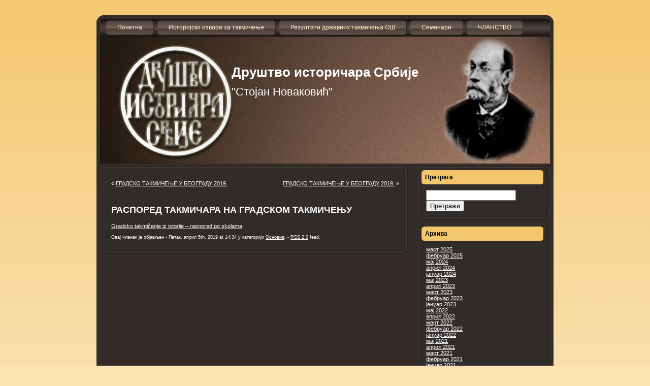

--- FILE ---
content_type: text/html; charset=UTF-8
request_url: http://drustvoistoricara.rs/raspored-takmicara-na-gradskom-takmicenju/
body_size: 31014
content:
<!DOCTYPE html PUBLIC "-//W3C//DTD XHTML 1.0 Transitional//EN" "http://www.w3.org/TR/xhtml1/DTD/xhtml1-transitional.dtd">
<html xmlns="http://www.w3.org/1999/xhtml" lang="sr-RS">

<head profile="http://gmpg.org/xfn/11">
<meta http-equiv="Content-Type" content="text/html; charset=UTF-8" />

<title>Друштво историчара Србије  &raquo; Blog Archive   &raquo; РАСПОРЕД ТАКМИЧАРА НА ГРАДСКОМ ТАКМИЧЕЊУ</title>

<meta name="generator" content="WordPress 6.9" /> <!-- leave this for stats -->

<link rel="stylesheet" href="http://drustvoistoricara.rs/wp-content/themes/drustvo_istoricara/style.css" type="text/css" media="screen" />
<link rel="alternate" type="application/rss+xml" title="Друштво историчара Србије RSS Feed" href="http://drustvoistoricara.rs/feed/" />
<link rel="pingback" href="http://drustvoistoricara.rs/xmlrpc.php" />
<script type="text/javascript" src="http://drustvoistoricara.rs/wp-content/themes/drustvo_istoricara/script.js"></script>
<meta name='robots' content='max-image-preview:large' />
<link rel="alternate" title="oEmbed (JSON)" type="application/json+oembed" href="http://drustvoistoricara.rs/wp-json/oembed/1.0/embed?url=http%3A%2F%2Fdrustvoistoricara.rs%2Fraspored-takmicara-na-gradskom-takmicenju%2F" />
<link rel="alternate" title="oEmbed (XML)" type="text/xml+oembed" href="http://drustvoistoricara.rs/wp-json/oembed/1.0/embed?url=http%3A%2F%2Fdrustvoistoricara.rs%2Fraspored-takmicara-na-gradskom-takmicenju%2F&#038;format=xml" />
<style id='wp-img-auto-sizes-contain-inline-css' type='text/css'>
img:is([sizes=auto i],[sizes^="auto," i]){contain-intrinsic-size:3000px 1500px}
/*# sourceURL=wp-img-auto-sizes-contain-inline-css */
</style>
<style id='wp-emoji-styles-inline-css' type='text/css'>

	img.wp-smiley, img.emoji {
		display: inline !important;
		border: none !important;
		box-shadow: none !important;
		height: 1em !important;
		width: 1em !important;
		margin: 0 0.07em !important;
		vertical-align: -0.1em !important;
		background: none !important;
		padding: 0 !important;
	}
/*# sourceURL=wp-emoji-styles-inline-css */
</style>
<style id='wp-block-library-inline-css' type='text/css'>
:root{--wp-block-synced-color:#7a00df;--wp-block-synced-color--rgb:122,0,223;--wp-bound-block-color:var(--wp-block-synced-color);--wp-editor-canvas-background:#ddd;--wp-admin-theme-color:#007cba;--wp-admin-theme-color--rgb:0,124,186;--wp-admin-theme-color-darker-10:#006ba1;--wp-admin-theme-color-darker-10--rgb:0,107,160.5;--wp-admin-theme-color-darker-20:#005a87;--wp-admin-theme-color-darker-20--rgb:0,90,135;--wp-admin-border-width-focus:2px}@media (min-resolution:192dpi){:root{--wp-admin-border-width-focus:1.5px}}.wp-element-button{cursor:pointer}:root .has-very-light-gray-background-color{background-color:#eee}:root .has-very-dark-gray-background-color{background-color:#313131}:root .has-very-light-gray-color{color:#eee}:root .has-very-dark-gray-color{color:#313131}:root .has-vivid-green-cyan-to-vivid-cyan-blue-gradient-background{background:linear-gradient(135deg,#00d084,#0693e3)}:root .has-purple-crush-gradient-background{background:linear-gradient(135deg,#34e2e4,#4721fb 50%,#ab1dfe)}:root .has-hazy-dawn-gradient-background{background:linear-gradient(135deg,#faaca8,#dad0ec)}:root .has-subdued-olive-gradient-background{background:linear-gradient(135deg,#fafae1,#67a671)}:root .has-atomic-cream-gradient-background{background:linear-gradient(135deg,#fdd79a,#004a59)}:root .has-nightshade-gradient-background{background:linear-gradient(135deg,#330968,#31cdcf)}:root .has-midnight-gradient-background{background:linear-gradient(135deg,#020381,#2874fc)}:root{--wp--preset--font-size--normal:16px;--wp--preset--font-size--huge:42px}.has-regular-font-size{font-size:1em}.has-larger-font-size{font-size:2.625em}.has-normal-font-size{font-size:var(--wp--preset--font-size--normal)}.has-huge-font-size{font-size:var(--wp--preset--font-size--huge)}.has-text-align-center{text-align:center}.has-text-align-left{text-align:left}.has-text-align-right{text-align:right}.has-fit-text{white-space:nowrap!important}#end-resizable-editor-section{display:none}.aligncenter{clear:both}.items-justified-left{justify-content:flex-start}.items-justified-center{justify-content:center}.items-justified-right{justify-content:flex-end}.items-justified-space-between{justify-content:space-between}.screen-reader-text{border:0;clip-path:inset(50%);height:1px;margin:-1px;overflow:hidden;padding:0;position:absolute;width:1px;word-wrap:normal!important}.screen-reader-text:focus{background-color:#ddd;clip-path:none;color:#444;display:block;font-size:1em;height:auto;left:5px;line-height:normal;padding:15px 23px 14px;text-decoration:none;top:5px;width:auto;z-index:100000}html :where(.has-border-color){border-style:solid}html :where([style*=border-top-color]){border-top-style:solid}html :where([style*=border-right-color]){border-right-style:solid}html :where([style*=border-bottom-color]){border-bottom-style:solid}html :where([style*=border-left-color]){border-left-style:solid}html :where([style*=border-width]){border-style:solid}html :where([style*=border-top-width]){border-top-style:solid}html :where([style*=border-right-width]){border-right-style:solid}html :where([style*=border-bottom-width]){border-bottom-style:solid}html :where([style*=border-left-width]){border-left-style:solid}html :where(img[class*=wp-image-]){height:auto;max-width:100%}:where(figure){margin:0 0 1em}html :where(.is-position-sticky){--wp-admin--admin-bar--position-offset:var(--wp-admin--admin-bar--height,0px)}@media screen and (max-width:600px){html :where(.is-position-sticky){--wp-admin--admin-bar--position-offset:0px}}

/*# sourceURL=wp-block-library-inline-css */
</style><style id='global-styles-inline-css' type='text/css'>
:root{--wp--preset--aspect-ratio--square: 1;--wp--preset--aspect-ratio--4-3: 4/3;--wp--preset--aspect-ratio--3-4: 3/4;--wp--preset--aspect-ratio--3-2: 3/2;--wp--preset--aspect-ratio--2-3: 2/3;--wp--preset--aspect-ratio--16-9: 16/9;--wp--preset--aspect-ratio--9-16: 9/16;--wp--preset--color--black: #000000;--wp--preset--color--cyan-bluish-gray: #abb8c3;--wp--preset--color--white: #ffffff;--wp--preset--color--pale-pink: #f78da7;--wp--preset--color--vivid-red: #cf2e2e;--wp--preset--color--luminous-vivid-orange: #ff6900;--wp--preset--color--luminous-vivid-amber: #fcb900;--wp--preset--color--light-green-cyan: #7bdcb5;--wp--preset--color--vivid-green-cyan: #00d084;--wp--preset--color--pale-cyan-blue: #8ed1fc;--wp--preset--color--vivid-cyan-blue: #0693e3;--wp--preset--color--vivid-purple: #9b51e0;--wp--preset--gradient--vivid-cyan-blue-to-vivid-purple: linear-gradient(135deg,rgb(6,147,227) 0%,rgb(155,81,224) 100%);--wp--preset--gradient--light-green-cyan-to-vivid-green-cyan: linear-gradient(135deg,rgb(122,220,180) 0%,rgb(0,208,130) 100%);--wp--preset--gradient--luminous-vivid-amber-to-luminous-vivid-orange: linear-gradient(135deg,rgb(252,185,0) 0%,rgb(255,105,0) 100%);--wp--preset--gradient--luminous-vivid-orange-to-vivid-red: linear-gradient(135deg,rgb(255,105,0) 0%,rgb(207,46,46) 100%);--wp--preset--gradient--very-light-gray-to-cyan-bluish-gray: linear-gradient(135deg,rgb(238,238,238) 0%,rgb(169,184,195) 100%);--wp--preset--gradient--cool-to-warm-spectrum: linear-gradient(135deg,rgb(74,234,220) 0%,rgb(151,120,209) 20%,rgb(207,42,186) 40%,rgb(238,44,130) 60%,rgb(251,105,98) 80%,rgb(254,248,76) 100%);--wp--preset--gradient--blush-light-purple: linear-gradient(135deg,rgb(255,206,236) 0%,rgb(152,150,240) 100%);--wp--preset--gradient--blush-bordeaux: linear-gradient(135deg,rgb(254,205,165) 0%,rgb(254,45,45) 50%,rgb(107,0,62) 100%);--wp--preset--gradient--luminous-dusk: linear-gradient(135deg,rgb(255,203,112) 0%,rgb(199,81,192) 50%,rgb(65,88,208) 100%);--wp--preset--gradient--pale-ocean: linear-gradient(135deg,rgb(255,245,203) 0%,rgb(182,227,212) 50%,rgb(51,167,181) 100%);--wp--preset--gradient--electric-grass: linear-gradient(135deg,rgb(202,248,128) 0%,rgb(113,206,126) 100%);--wp--preset--gradient--midnight: linear-gradient(135deg,rgb(2,3,129) 0%,rgb(40,116,252) 100%);--wp--preset--font-size--small: 13px;--wp--preset--font-size--medium: 20px;--wp--preset--font-size--large: 36px;--wp--preset--font-size--x-large: 42px;--wp--preset--spacing--20: 0.44rem;--wp--preset--spacing--30: 0.67rem;--wp--preset--spacing--40: 1rem;--wp--preset--spacing--50: 1.5rem;--wp--preset--spacing--60: 2.25rem;--wp--preset--spacing--70: 3.38rem;--wp--preset--spacing--80: 5.06rem;--wp--preset--shadow--natural: 6px 6px 9px rgba(0, 0, 0, 0.2);--wp--preset--shadow--deep: 12px 12px 50px rgba(0, 0, 0, 0.4);--wp--preset--shadow--sharp: 6px 6px 0px rgba(0, 0, 0, 0.2);--wp--preset--shadow--outlined: 6px 6px 0px -3px rgb(255, 255, 255), 6px 6px rgb(0, 0, 0);--wp--preset--shadow--crisp: 6px 6px 0px rgb(0, 0, 0);}:where(.is-layout-flex){gap: 0.5em;}:where(.is-layout-grid){gap: 0.5em;}body .is-layout-flex{display: flex;}.is-layout-flex{flex-wrap: wrap;align-items: center;}.is-layout-flex > :is(*, div){margin: 0;}body .is-layout-grid{display: grid;}.is-layout-grid > :is(*, div){margin: 0;}:where(.wp-block-columns.is-layout-flex){gap: 2em;}:where(.wp-block-columns.is-layout-grid){gap: 2em;}:where(.wp-block-post-template.is-layout-flex){gap: 1.25em;}:where(.wp-block-post-template.is-layout-grid){gap: 1.25em;}.has-black-color{color: var(--wp--preset--color--black) !important;}.has-cyan-bluish-gray-color{color: var(--wp--preset--color--cyan-bluish-gray) !important;}.has-white-color{color: var(--wp--preset--color--white) !important;}.has-pale-pink-color{color: var(--wp--preset--color--pale-pink) !important;}.has-vivid-red-color{color: var(--wp--preset--color--vivid-red) !important;}.has-luminous-vivid-orange-color{color: var(--wp--preset--color--luminous-vivid-orange) !important;}.has-luminous-vivid-amber-color{color: var(--wp--preset--color--luminous-vivid-amber) !important;}.has-light-green-cyan-color{color: var(--wp--preset--color--light-green-cyan) !important;}.has-vivid-green-cyan-color{color: var(--wp--preset--color--vivid-green-cyan) !important;}.has-pale-cyan-blue-color{color: var(--wp--preset--color--pale-cyan-blue) !important;}.has-vivid-cyan-blue-color{color: var(--wp--preset--color--vivid-cyan-blue) !important;}.has-vivid-purple-color{color: var(--wp--preset--color--vivid-purple) !important;}.has-black-background-color{background-color: var(--wp--preset--color--black) !important;}.has-cyan-bluish-gray-background-color{background-color: var(--wp--preset--color--cyan-bluish-gray) !important;}.has-white-background-color{background-color: var(--wp--preset--color--white) !important;}.has-pale-pink-background-color{background-color: var(--wp--preset--color--pale-pink) !important;}.has-vivid-red-background-color{background-color: var(--wp--preset--color--vivid-red) !important;}.has-luminous-vivid-orange-background-color{background-color: var(--wp--preset--color--luminous-vivid-orange) !important;}.has-luminous-vivid-amber-background-color{background-color: var(--wp--preset--color--luminous-vivid-amber) !important;}.has-light-green-cyan-background-color{background-color: var(--wp--preset--color--light-green-cyan) !important;}.has-vivid-green-cyan-background-color{background-color: var(--wp--preset--color--vivid-green-cyan) !important;}.has-pale-cyan-blue-background-color{background-color: var(--wp--preset--color--pale-cyan-blue) !important;}.has-vivid-cyan-blue-background-color{background-color: var(--wp--preset--color--vivid-cyan-blue) !important;}.has-vivid-purple-background-color{background-color: var(--wp--preset--color--vivid-purple) !important;}.has-black-border-color{border-color: var(--wp--preset--color--black) !important;}.has-cyan-bluish-gray-border-color{border-color: var(--wp--preset--color--cyan-bluish-gray) !important;}.has-white-border-color{border-color: var(--wp--preset--color--white) !important;}.has-pale-pink-border-color{border-color: var(--wp--preset--color--pale-pink) !important;}.has-vivid-red-border-color{border-color: var(--wp--preset--color--vivid-red) !important;}.has-luminous-vivid-orange-border-color{border-color: var(--wp--preset--color--luminous-vivid-orange) !important;}.has-luminous-vivid-amber-border-color{border-color: var(--wp--preset--color--luminous-vivid-amber) !important;}.has-light-green-cyan-border-color{border-color: var(--wp--preset--color--light-green-cyan) !important;}.has-vivid-green-cyan-border-color{border-color: var(--wp--preset--color--vivid-green-cyan) !important;}.has-pale-cyan-blue-border-color{border-color: var(--wp--preset--color--pale-cyan-blue) !important;}.has-vivid-cyan-blue-border-color{border-color: var(--wp--preset--color--vivid-cyan-blue) !important;}.has-vivid-purple-border-color{border-color: var(--wp--preset--color--vivid-purple) !important;}.has-vivid-cyan-blue-to-vivid-purple-gradient-background{background: var(--wp--preset--gradient--vivid-cyan-blue-to-vivid-purple) !important;}.has-light-green-cyan-to-vivid-green-cyan-gradient-background{background: var(--wp--preset--gradient--light-green-cyan-to-vivid-green-cyan) !important;}.has-luminous-vivid-amber-to-luminous-vivid-orange-gradient-background{background: var(--wp--preset--gradient--luminous-vivid-amber-to-luminous-vivid-orange) !important;}.has-luminous-vivid-orange-to-vivid-red-gradient-background{background: var(--wp--preset--gradient--luminous-vivid-orange-to-vivid-red) !important;}.has-very-light-gray-to-cyan-bluish-gray-gradient-background{background: var(--wp--preset--gradient--very-light-gray-to-cyan-bluish-gray) !important;}.has-cool-to-warm-spectrum-gradient-background{background: var(--wp--preset--gradient--cool-to-warm-spectrum) !important;}.has-blush-light-purple-gradient-background{background: var(--wp--preset--gradient--blush-light-purple) !important;}.has-blush-bordeaux-gradient-background{background: var(--wp--preset--gradient--blush-bordeaux) !important;}.has-luminous-dusk-gradient-background{background: var(--wp--preset--gradient--luminous-dusk) !important;}.has-pale-ocean-gradient-background{background: var(--wp--preset--gradient--pale-ocean) !important;}.has-electric-grass-gradient-background{background: var(--wp--preset--gradient--electric-grass) !important;}.has-midnight-gradient-background{background: var(--wp--preset--gradient--midnight) !important;}.has-small-font-size{font-size: var(--wp--preset--font-size--small) !important;}.has-medium-font-size{font-size: var(--wp--preset--font-size--medium) !important;}.has-large-font-size{font-size: var(--wp--preset--font-size--large) !important;}.has-x-large-font-size{font-size: var(--wp--preset--font-size--x-large) !important;}
/*# sourceURL=global-styles-inline-css */
</style>

<style id='classic-theme-styles-inline-css' type='text/css'>
/*! This file is auto-generated */
.wp-block-button__link{color:#fff;background-color:#32373c;border-radius:9999px;box-shadow:none;text-decoration:none;padding:calc(.667em + 2px) calc(1.333em + 2px);font-size:1.125em}.wp-block-file__button{background:#32373c;color:#fff;text-decoration:none}
/*# sourceURL=/wp-includes/css/classic-themes.min.css */
</style>
<link rel='stylesheet' id='awsm-ead-public-css' href='http://drustvoistoricara.rs/wp-content/plugins/embed-any-document/css/embed-public.min.css?ver=2.7.12' type='text/css' media='all' />
<script type="text/javascript" src="http://drustvoistoricara.rs/wp-includes/js/jquery/jquery.min.js?ver=3.7.1" id="jquery-core-js"></script>
<script type="text/javascript" src="http://drustvoistoricara.rs/wp-includes/js/jquery/jquery-migrate.min.js?ver=3.4.1" id="jquery-migrate-js"></script>
<link rel="https://api.w.org/" href="http://drustvoistoricara.rs/wp-json/" /><link rel="alternate" title="JSON" type="application/json" href="http://drustvoistoricara.rs/wp-json/wp/v2/posts/630" /><link rel="EditURI" type="application/rsd+xml" title="RSD" href="http://drustvoistoricara.rs/xmlrpc.php?rsd" />

<link rel="canonical" href="http://drustvoistoricara.rs/raspored-takmicara-na-gradskom-takmicenju/" />
<link rel='shortlink' href='http://drustvoistoricara.rs/?p=630' />
		<style type="text/css" id="wp-custom-css">
			.logo,
.logo td,
.logo tr{
	border:none!important
}		</style>
		</head>
<body>
<div class="PageBackgroundGradient"></div>
<div class="Main">

<div class="Sheet">
  <div class="Sheet-body">
<div class="nav">
<ul class="menu">
<li><a href="http://drustvoistoricara.rs"><span><span>Почетна</span></span></a></li><li class="page_item page-item-31"><a href="http://drustvoistoricara.rs/takmicenje/"><span><span>Историјски извори за такмичење</span></span></a></li>
<li class="page_item page-item-46"><a href="http://drustvoistoricara.rs/rezultati-drzavnih-takmicenja/"><span><span>Резултати државних такмичења ОШ</span></span></a></li>
<li class="page_item page-item-351"><a href="http://drustvoistoricara.rs/seminari/"><span><span>Семинари</span></span></a></li>
<li class="page_item page-item-346"><a href="http://drustvoistoricara.rs/clanstvo/"><span><span>ЧЛАНСТВО</span></span></a></li>
</ul>
<div class="l"></div><div class="r"><div></div></div></div><div class="Header">
  <div>
<table class="logo">
<tr><td class="logo-name"><a href="http://drustvoistoricara.rs/">Друштво историчара Србије</a></td></tr>
<tr><td class="logo-text">&quot;Стојан Новаковић&quot;</td></tr>
</table>

  </div>
</div>
<div class="contentLayout">
<div class="sidebar1">

					

<div class="Block">
  <div class="Block-body">
<div class="BlockHeader">
Претрага
  <div class="l"></div>
  <div class="r"><div></div></div>
</div>

<div class="BlockContent">
  <div class="BlockContent-body">
<form role="search" method="get" id="searchform" class="searchform" action="http://drustvoistoricara.rs/">
				<div>
					<label class="screen-reader-text" for="s">Претрага за:</label>
					<input type="text" value="" name="s" id="s" />
					<input type="submit" id="searchsubmit" value="Претражи" />
				</div>
			</form>
  </div>
</div>

  </div>
  <div class="Block-tl"></div>
  <div class="Block-tr"><div></div></div>
  <div class="Block-bl"><div></div></div>
  <div class="Block-br"><div></div></div>
  <div class="Block-tc"><div></div></div>
  <div class="Block-bc"><div></div></div>
  <div class="Block-cl"><div></div></div>
  <div class="Block-cr"><div></div></div>
  <div class="Block-cc"></div>
</div>

<div class="Block">
  <div class="Block-body">
<div class="BlockHeader">
Архива
  <div class="l"></div>
  <div class="r"><div></div></div>
</div>

<div class="BlockContent">
  <div class="BlockContent-body">

			<ul>
					<li><a href='http://drustvoistoricara.rs/2025/03/'>март 2025</a></li>
	<li><a href='http://drustvoistoricara.rs/2025/02/'>фебруар 2025</a></li>
	<li><a href='http://drustvoistoricara.rs/2024/05/'>мај 2024</a></li>
	<li><a href='http://drustvoistoricara.rs/2024/04/'>април 2024</a></li>
	<li><a href='http://drustvoistoricara.rs/2024/01/'>јануар 2024</a></li>
	<li><a href='http://drustvoistoricara.rs/2023/05/'>мај 2023</a></li>
	<li><a href='http://drustvoistoricara.rs/2023/04/'>април 2023</a></li>
	<li><a href='http://drustvoistoricara.rs/2023/03/'>март 2023</a></li>
	<li><a href='http://drustvoistoricara.rs/2023/02/'>фебруар 2023</a></li>
	<li><a href='http://drustvoistoricara.rs/2023/01/'>јануар 2023</a></li>
	<li><a href='http://drustvoistoricara.rs/2022/05/'>мај 2022</a></li>
	<li><a href='http://drustvoistoricara.rs/2022/04/'>април 2022</a></li>
	<li><a href='http://drustvoistoricara.rs/2022/03/'>март 2022</a></li>
	<li><a href='http://drustvoistoricara.rs/2022/02/'>фебруар 2022</a></li>
	<li><a href='http://drustvoistoricara.rs/2022/01/'>јануар 2022</a></li>
	<li><a href='http://drustvoistoricara.rs/2021/05/'>мај 2021</a></li>
	<li><a href='http://drustvoistoricara.rs/2021/04/'>април 2021</a></li>
	<li><a href='http://drustvoistoricara.rs/2021/03/'>март 2021</a></li>
	<li><a href='http://drustvoistoricara.rs/2021/02/'>фебруар 2021</a></li>
	<li><a href='http://drustvoistoricara.rs/2021/01/'>јануар 2021</a></li>
	<li><a href='http://drustvoistoricara.rs/2020/03/'>март 2020</a></li>
	<li><a href='http://drustvoistoricara.rs/2020/02/'>фебруар 2020</a></li>
	<li><a href='http://drustvoistoricara.rs/2020/01/'>јануар 2020</a></li>
	<li><a href='http://drustvoistoricara.rs/2019/05/'>мај 2019</a></li>
	<li><a href='http://drustvoistoricara.rs/2019/04/'>април 2019</a></li>
	<li><a href='http://drustvoistoricara.rs/2019/03/'>март 2019</a></li>
	<li><a href='http://drustvoistoricara.rs/2019/01/'>јануар 2019</a></li>
	<li><a href='http://drustvoistoricara.rs/2018/05/'>мај 2018</a></li>
	<li><a href='http://drustvoistoricara.rs/2018/04/'>април 2018</a></li>
	<li><a href='http://drustvoistoricara.rs/2018/03/'>март 2018</a></li>
	<li><a href='http://drustvoistoricara.rs/2018/02/'>фебруар 2018</a></li>
	<li><a href='http://drustvoistoricara.rs/2018/01/'>јануар 2018</a></li>
	<li><a href='http://drustvoistoricara.rs/2017/05/'>мај 2017</a></li>
	<li><a href='http://drustvoistoricara.rs/2017/04/'>април 2017</a></li>
	<li><a href='http://drustvoistoricara.rs/2017/01/'>јануар 2017</a></li>
	<li><a href='http://drustvoistoricara.rs/2016/12/'>децембар 2016</a></li>
	<li><a href='http://drustvoistoricara.rs/2016/10/'>октобар 2016</a></li>
	<li><a href='http://drustvoistoricara.rs/2016/06/'>јун 2016</a></li>
	<li><a href='http://drustvoistoricara.rs/2016/05/'>мај 2016</a></li>
	<li><a href='http://drustvoistoricara.rs/2016/04/'>април 2016</a></li>
	<li><a href='http://drustvoistoricara.rs/2016/03/'>март 2016</a></li>
	<li><a href='http://drustvoistoricara.rs/2016/02/'>фебруар 2016</a></li>
	<li><a href='http://drustvoistoricara.rs/2016/01/'>јануар 2016</a></li>
	<li><a href='http://drustvoistoricara.rs/2015/12/'>децембар 2015</a></li>
	<li><a href='http://drustvoistoricara.rs/2015/11/'>новембар 2015</a></li>
	<li><a href='http://drustvoistoricara.rs/2015/05/'>мај 2015</a></li>
	<li><a href='http://drustvoistoricara.rs/2015/04/'>април 2015</a></li>
	<li><a href='http://drustvoistoricara.rs/2015/03/'>март 2015</a></li>
	<li><a href='http://drustvoistoricara.rs/2015/02/'>фебруар 2015</a></li>
	<li><a href='http://drustvoistoricara.rs/2014/06/'>јун 2014</a></li>
	<li><a href='http://drustvoistoricara.rs/2014/05/'>мај 2014</a></li>
	<li><a href='http://drustvoistoricara.rs/2014/04/'>април 2014</a></li>
	<li><a href='http://drustvoistoricara.rs/2014/03/'>март 2014</a></li>
	<li><a href='http://drustvoistoricara.rs/2014/02/'>фебруар 2014</a></li>
			</ul>

			
  </div>
</div>

  </div>
  <div class="Block-tl"></div>
  <div class="Block-tr"><div></div></div>
  <div class="Block-bl"><div></div></div>
  <div class="Block-br"><div></div></div>
  <div class="Block-tc"><div></div></div>
  <div class="Block-bc"><div></div></div>
  <div class="Block-cl"><div></div></div>
  <div class="Block-cr"><div></div></div>
  <div class="Block-cc"></div>
</div>

<div class="Block">
  <div class="Block-body">
<div class="BlockHeader">
Категорије
  <div class="l"></div>
  <div class="r"><div></div></div>
</div>

<div class="BlockContent">
  <div class="BlockContent-body">

			<ul>
					<li class="cat-item cat-item-1"><a href="http://drustvoistoricara.rs/category/osnovna/">Основна</a>
</li>
			</ul>

			
  </div>
</div>

  </div>
  <div class="Block-tl"></div>
  <div class="Block-tr"><div></div></div>
  <div class="Block-bl"><div></div></div>
  <div class="Block-br"><div></div></div>
  <div class="Block-tc"><div></div></div>
  <div class="Block-bc"><div></div></div>
  <div class="Block-cl"><div></div></div>
  <div class="Block-cr"><div></div></div>
  <div class="Block-cc"></div>
</div>
					
</div>
<div class="content">


<div class="Block">
  <div class="Block-body">


<div class="BlockContent">
  <div class="BlockContent-body">


		<div class="navigation">
			<div class="alignleft">&laquo; <a href="http://drustvoistoricara.rs/domacin-gradskog-takmicenja/" rel="prev">ГРАДСКО ТАКМИЧЕЊЕ У БЕОГРАДУ  2019.</a></div>
			<div class="alignright"><a href="http://drustvoistoricara.rs/gradsko-takmicenje-u-beogradu-2019/" rel="next">ГРАДСКО ТАКМИЧЕЊЕ У БЕОГРАДУ  2019.</a> &raquo;</div>
		</div>

		<div class="post" id="post-630">
			<h2>РАСПОРЕД ТАКМИЧАРА НА ГРАДСКОМ ТАКМИЧЕЊУ</h2>

			<div class="entry">
				<p><a href="http://www.drustvoistoricara.rs/wp-content/uploads/2019/04/Gradsko-takmičenje-iz-istorije-raspored-po-skolama.xlsx">Gradsko takmičenje iz istorije &#8211; raspored po skolama</a></p>

								
				<p class="postmetadata alt">
					<small>
						Овај чланак је објављен
												- Петак, април 5th, 2019 at 14:34						у категорији <a href="http://drustvoistoricara.rs/category/osnovna/" rel="category tag">Основна</a>.
						- <a href="http://drustvoistoricara.rs/raspored-takmicara-na-gradskom-takmicenju/feed/">RSS 2.0</a> feed.

						

						
					</small>
				</p>

			</div>
		</div>

	
	
 

</div>
</div>

  </div>
  <div class="Block-tl"></div>
  <div class="Block-tr"><div></div></div>
  <div class="Block-bl"><div></div></div>
  <div class="Block-br"><div></div></div>
  <div class="Block-tc"><div></div></div>
  <div class="Block-bc"><div></div></div>
  <div class="Block-cl"><div></div></div>
  <div class="Block-cr"><div></div></div>
  <div class="Block-cc"></div>
</div>


</div>

</div>
  </div>
  <div class="Sheet-tl"></div>
  <div class="Sheet-tr"><div></div></div>
  <div class="Sheet-bl"><div></div></div>
  <div class="Sheet-br"><div></div></div>
  <div class="Sheet-tc"><div></div></div>
  <div class="Sheet-bc"><div></div></div>
  <div class="Sheet-cl"><div></div></div>
  <div class="Sheet-cr"><div></div></div>
  <div class="Sheet-cc"></div>
</div>

<div id="footer">
<!-- If you'd like to support WordPress, having the "powered by" link somewhere on your blog is the best way; it's our only promotion or advertising. -->
<p>Designed by <a href="http://www.perisic.info/">kokan</a> | 
<!-- 40 queries. 0,220 seconds. --></p>
</div>
</div>
<script type="speculationrules">
{"prefetch":[{"source":"document","where":{"and":[{"href_matches":"/*"},{"not":{"href_matches":["/wp-*.php","/wp-admin/*","/wp-content/uploads/*","/wp-content/*","/wp-content/plugins/*","/wp-content/themes/drustvo_istoricara/*","/*\\?(.+)"]}},{"not":{"selector_matches":"a[rel~=\"nofollow\"]"}},{"not":{"selector_matches":".no-prefetch, .no-prefetch a"}}]},"eagerness":"conservative"}]}
</script>
<script type="text/javascript" src="http://drustvoistoricara.rs/wp-content/plugins/embed-any-document/js/pdfobject.min.js?ver=2.7.12" id="awsm-ead-pdf-object-js"></script>
<script type="text/javascript" id="awsm-ead-public-js-extra">
/* <![CDATA[ */
var eadPublic = [];
//# sourceURL=awsm-ead-public-js-extra
/* ]]> */
</script>
<script type="text/javascript" src="http://drustvoistoricara.rs/wp-content/plugins/embed-any-document/js/embed-public.min.js?ver=2.7.12" id="awsm-ead-public-js"></script>
<script id="wp-emoji-settings" type="application/json">
{"baseUrl":"https://s.w.org/images/core/emoji/17.0.2/72x72/","ext":".png","svgUrl":"https://s.w.org/images/core/emoji/17.0.2/svg/","svgExt":".svg","source":{"concatemoji":"http://drustvoistoricara.rs/wp-includes/js/wp-emoji-release.min.js?ver=0ae8a8eb6026055dc8ed400d06a57f47"}}
</script>
<script type="module">
/* <![CDATA[ */
/*! This file is auto-generated */
const a=JSON.parse(document.getElementById("wp-emoji-settings").textContent),o=(window._wpemojiSettings=a,"wpEmojiSettingsSupports"),s=["flag","emoji"];function i(e){try{var t={supportTests:e,timestamp:(new Date).valueOf()};sessionStorage.setItem(o,JSON.stringify(t))}catch(e){}}function c(e,t,n){e.clearRect(0,0,e.canvas.width,e.canvas.height),e.fillText(t,0,0);t=new Uint32Array(e.getImageData(0,0,e.canvas.width,e.canvas.height).data);e.clearRect(0,0,e.canvas.width,e.canvas.height),e.fillText(n,0,0);const a=new Uint32Array(e.getImageData(0,0,e.canvas.width,e.canvas.height).data);return t.every((e,t)=>e===a[t])}function p(e,t){e.clearRect(0,0,e.canvas.width,e.canvas.height),e.fillText(t,0,0);var n=e.getImageData(16,16,1,1);for(let e=0;e<n.data.length;e++)if(0!==n.data[e])return!1;return!0}function u(e,t,n,a){switch(t){case"flag":return n(e,"\ud83c\udff3\ufe0f\u200d\u26a7\ufe0f","\ud83c\udff3\ufe0f\u200b\u26a7\ufe0f")?!1:!n(e,"\ud83c\udde8\ud83c\uddf6","\ud83c\udde8\u200b\ud83c\uddf6")&&!n(e,"\ud83c\udff4\udb40\udc67\udb40\udc62\udb40\udc65\udb40\udc6e\udb40\udc67\udb40\udc7f","\ud83c\udff4\u200b\udb40\udc67\u200b\udb40\udc62\u200b\udb40\udc65\u200b\udb40\udc6e\u200b\udb40\udc67\u200b\udb40\udc7f");case"emoji":return!a(e,"\ud83e\u1fac8")}return!1}function f(e,t,n,a){let r;const o=(r="undefined"!=typeof WorkerGlobalScope&&self instanceof WorkerGlobalScope?new OffscreenCanvas(300,150):document.createElement("canvas")).getContext("2d",{willReadFrequently:!0}),s=(o.textBaseline="top",o.font="600 32px Arial",{});return e.forEach(e=>{s[e]=t(o,e,n,a)}),s}function r(e){var t=document.createElement("script");t.src=e,t.defer=!0,document.head.appendChild(t)}a.supports={everything:!0,everythingExceptFlag:!0},new Promise(t=>{let n=function(){try{var e=JSON.parse(sessionStorage.getItem(o));if("object"==typeof e&&"number"==typeof e.timestamp&&(new Date).valueOf()<e.timestamp+604800&&"object"==typeof e.supportTests)return e.supportTests}catch(e){}return null}();if(!n){if("undefined"!=typeof Worker&&"undefined"!=typeof OffscreenCanvas&&"undefined"!=typeof URL&&URL.createObjectURL&&"undefined"!=typeof Blob)try{var e="postMessage("+f.toString()+"("+[JSON.stringify(s),u.toString(),c.toString(),p.toString()].join(",")+"));",a=new Blob([e],{type:"text/javascript"});const r=new Worker(URL.createObjectURL(a),{name:"wpTestEmojiSupports"});return void(r.onmessage=e=>{i(n=e.data),r.terminate(),t(n)})}catch(e){}i(n=f(s,u,c,p))}t(n)}).then(e=>{for(const n in e)a.supports[n]=e[n],a.supports.everything=a.supports.everything&&a.supports[n],"flag"!==n&&(a.supports.everythingExceptFlag=a.supports.everythingExceptFlag&&a.supports[n]);var t;a.supports.everythingExceptFlag=a.supports.everythingExceptFlag&&!a.supports.flag,a.supports.everything||((t=a.source||{}).concatemoji?r(t.concatemoji):t.wpemoji&&t.twemoji&&(r(t.twemoji),r(t.wpemoji)))});
//# sourceURL=http://drustvoistoricara.rs/wp-includes/js/wp-emoji-loader.min.js
/* ]]> */
</script>

</body>
</html>

--- FILE ---
content_type: text/css
request_url: http://drustvoistoricara.rs/wp-content/themes/drustvo_istoricara/style.css
body_size: 28764
content:
/*
Theme Name: drustvo_istoricara
Description: Za prezentaciju drustva istoricara Srbije
Version: 1.0
Author: kokan
Author URI: 
Tags: 
*/


body
{
  margin: 0 auto;
  padding: 0;
  font-size: 62.5%; 
  font-family: 'Lucida Grande', Verdana, Arial, Sans-Serif;
  background-color: #fbe3b4;
  color: #AA9A92;
}

h2
{
    font-size: 18px;
}

h4
{
	color: #000000;
	font-size: 18px;
	margin: 0em

}


.Main
{
  position: absolute;
  width: 100%;
  left: 0;
  top: 0;
}
.PageBackgroundGradient
{
  background-image: url('images/Page-BgGradient.png');
  background-repeat: repeat-x;
  height: 900px;
}

table, th, td
{
  font-size: 1em; 
  padding: 0; 
  border-collapse: collapse;
}

a img
{ 
  border: 0; 
}

a
{
  color: #A16F0C;
}

a:link
{
  color: #A16F0C;
}

a:visited
{
  color: #6D4B08;
}

a:hover
{
  color: #DA9610;
}
/* end Page */

/* begin Box, Sheet */
.Sheet 
{
  min-width:31px;
  min-height:31px;
  margin: 0 auto;
  position: relative;
  overflow: hidden;
  z-index: 0;
  width: 900px;
  
  
}


* html .Sheet 
{
  width:expression(this.offsetWidth < 31 ? 31+"px" : "auto !important");
  height:expression(this.offsetHeight < 31 ? 31+"px" : "auto !important");
  
  width: 900px;
  zoom: 1;
}


.Sheet-body 
{
  position: relative;
  overflow: hidden;
  z-index: 0;
  margin: 7px;
  text-align: left;
}




.Sheet-tl 
{
  position: absolute;
  overflow: hidden;
  z-index: -1;
  top: 0;
  left: 0;
  width: 15px;
  height: 15px;
  background-image: url('images/Sheet-s.png');
}

* html .Sheet-tl 
{
  font-size: 1px;
  background: none;
  behavior: expression(this.runtimeStyle.filter?'':this.runtimeStyle.filter="progid:DXImageTransform.Microsoft.AlphaImageLoader(src='" + (function(){var t=document.getElementsByTagName('link');for(var i=0;i<t.length;i++){var l=t[i];if(l.href&&/style\\.css$/.test(l.href))return l.href.replace('style.css','');}return '';})()+"images/Sheet-s.png',sizingMethod='crop')");
}


.Sheet-tr 
{
  position: absolute;
  overflow: hidden;
  z-index: -1;
  top: 0;
  right: 0;
  width: 15px;
  height: 15px;
}

* html .Sheet-tr 
{
  font-size: 1px;
  left: expression(this.parentNode.offsetWidth-15+'px');
}

.Sheet-tr div
{
  position: absolute;
  z-index: -1;
  top: 0px;
  left: -15px;
  width: 30px;
  height: 30px;
  background-image: url('images/Sheet-s.png');
}

* html .Sheet-tr div
{
  background: none;
  behavior: expression(this.runtimeStyle.filter?'':this.runtimeStyle.filter="progid:DXImageTransform.Microsoft.AlphaImageLoader(src='" + (function(){var t=document.getElementsByTagName('link');for(var i=0;i<t.length;i++){var l=t[i];if(l.href&&/style\\.css$/.test(l.href))return l.href.replace('style.css','');}return '';})()+"images/Sheet-s.png',sizingMethod='crop')");
}

.Sheet-bl 
{
  position: absolute;
  overflow: hidden;
  z-index: -1;
  bottom: 0;
  left: 0;
  width: 15px;
  height: 15px;
}

* html .Sheet-bl 
{
  font-size: 1px;
  top: expression(this.parentNode.offsetHeight-15+'px');
}

.Sheet-bl div
{
  position: absolute;
  z-index: -1;
  top: -15px;
  left: 0;
  width: 30px;
  height: 30px;
  background-image: url('images/Sheet-s.png');
}

* html .Sheet-bl div
{
  background: none;
  behavior: expression(this.runtimeStyle.filter?'':this.runtimeStyle.filter="progid:DXImageTransform.Microsoft.AlphaImageLoader(src='" + (function(){var t=document.getElementsByTagName('link');for(var i=0;i<t.length;i++){var l=t[i];if(l.href&&/style\\.css$/.test(l.href))return l.href.replace('style.css','');}return '';})()+"images/Sheet-s.png',sizingMethod='crop')");
}

.Sheet-br 
{
  position: absolute;
  overflow: hidden;
  z-index: -1;
  bottom: 0;
  right: 0;
  width: 15px;
  height: 15px;
}

* html .Sheet-br
{
  font-size: 1px;
  top: expression(this.parentNode.offsetHeight-15+'px');
  left: expression(this.parentNode.offsetWidth-15+'px');
}

.Sheet-br div 
{
  position: absolute;
  z-index: -1;
  top: -15px;
  left: -15px;
  width: 30px;
  height: 30px;
  background-image: url('images/Sheet-s.png');
}

* html .Sheet-br div
{
  background: none;
  behavior: expression(this.runtimeStyle.filter?'':this.runtimeStyle.filter="progid:DXImageTransform.Microsoft.AlphaImageLoader(src='" + (function(){var t=document.getElementsByTagName('link');for(var i=0;i<t.length;i++){var l=t[i];if(l.href&&/style\\.css$/.test(l.href))return l.href.replace('style.css','');}return '';})()+"images/Sheet-s.png',sizingMethod='crop')");
}

.Sheet-tc 
{
  position: absolute;
  overflow:hidden;
  z-index: -1;
  top: 0;
  left: 15px;
  right: 15px;
  height: 15px;
}

* html .Sheet-tc
{
  font-size: 1px;
  width: expression(this.parentNode.offsetWidth-30+'px');
}


.Sheet-tc div
{
  position: absolute;
  z-index: -1;
  top: 0;
  left: 0;
  width: 100%;
  height: 30px;
  background-image: url('images/Sheet-h.png');
}

* html .Sheet-tc div
{
  font-size: 1px;
  background: none;
  behavior: expression(this.runtimeStyle.filter?'':this.runtimeStyle.filter="progid:DXImageTransform.Microsoft.AlphaImageLoader(src='" + (function(){var t=document.getElementsByTagName('link');for(var i=0;i<t.length;i++){var l=t[i];if(l.href&&/style\\.css$/.test(l.href))return l.href.replace('style.css','');}return '';})()+"images/Sheet-h.png',sizingMethod='scale')");
}


.Sheet-bc 
{
  position: absolute;
  overflow:hidden;
  z-index: -1;
  bottom: 0;
  left: 15px;
  right: 15px;
  height: 15px;
}

* html .Sheet-bc
{
  font-size: 1px;
  top: expression(this.parentNode.offsetHeight-15+'px');
  width: expression(this.parentNode.offsetWidth-30+'px');
}

.Sheet-bc div 
{
  position: absolute;
  z-index: -1;
  top: -15px;
  left: 0;
  width: 100%;
  height: 30px;
  background-image: url('images/Sheet-h.png');
}

* html .Sheet-bc div
{
  font-size: 1px;
  background: none;
  behavior: expression(this.runtimeStyle.filter?'':this.runtimeStyle.filter="progid:DXImageTransform.Microsoft.AlphaImageLoader(src='" + (function(){var t=document.getElementsByTagName('link');for(var i=0;i<t.length;i++){var l=t[i];if(l.href&&/style\\.css$/.test(l.href))return l.href.replace('style.css','');}return '';})()+"images/Sheet-h.png',sizingMethod='scale')");
}


.Sheet-cl 
{
  position: absolute;
  overflow:hidden;
  z-index: -1;
  top: 15px;
  left: 0;
  width: 15px;
  bottom: 15px;
}

* html .Sheet-cl
{
  font-size: 1px;
  height: expression(this.parentNode.offsetHeight-30+'px');
}

.Sheet-cl div
{
  position: absolute;
  z-index: -1;
  top: 0;
  left: 0;
  width: 30px;
  height: 100%;
  background-image: url('images/Sheet-v.png');
}

* html .Sheet-cl div
{
  font-size: 1px;
  background: none;
  behavior: expression(this.runtimeStyle.filter?'':this.runtimeStyle.filter="progid:DXImageTransform.Microsoft.AlphaImageLoader(src='" + (function(){var t=document.getElementsByTagName('link');for(var i=0;i<t.length;i++){var l=t[i];if(l.href&&/style\\.css$/.test(l.href))return l.href.replace('style.css','');}return '';})()+"images/Sheet-v.png',sizingMethod='scale')");
}

.Sheet-cr 
{
  position: absolute;
  overflow:hidden;
  z-index: -1;
  top: 15px;
  right: 0;
  width: 15px;
  bottom: 15px;
}

* html .Sheet-cr
{
  font-size: 1px;
  left: expression(this.parentNode.offsetWidth-15+'px');
  height: expression(this.parentNode.offsetHeight-30+'px');
}

.Sheet-cr div
{
  position: absolute;
  z-index: -1;
  top: 0;
  left: -15px;
  width: 30px;
  height: 100%;
  background-image: url('images/Sheet-v.png');
}

* html .Sheet-cr div
{
  font-size: 1px;
  background: none;
  behavior: expression(this.runtimeStyle.filter?'':this.runtimeStyle.filter="progid:DXImageTransform.Microsoft.AlphaImageLoader(src='" + (function(){var t=document.getElementsByTagName('link');for(var i=0;i<t.length;i++){var l=t[i];if(l.href&&/style\\.css$/.test(l.href))return l.href.replace('style.css','');}return '';})()+"images/Sheet-v.png',sizingMethod='scale')");
}

.Sheet-cc 
{
  position: absolute;
  overflow:hidden;
  z-index: -2;
  top: 15px;
  left: 15px;
  right: 15px;
  bottom: 15px;
  background-color: #332C28;
}

* html .Sheet-cc
{
  font-size: 1px;
  width: expression(this.parentNode.offsetWidth-30+'px');
  height: expression(this.parentNode.offsetHeight-30+'px');
}
.Sheet
{
  margin-top: 30px !important;
  margin-bottom: 3em;
  padding: 0 0 1em 0;
}
/* end Box, Sheet */

/* begin Header */
div.Header 
{
  margin: 0 auto;
  position: relative;
  width: 886px;
  height: 250px;
}

* html div.Header 
{
  font-size: 1px;
}

div.Header  div
{
  width: 100%;
  height: 100%;
  background-image: url('images/Header.jpg');
  background-repeat: no-repeat;
  background-position: center center;
  text-align: left;
}
/* end Header */

/* begin Logo */
.logo
{
  position: relative;
  left: 9px;
  top: 5px;
}

.logo td
{
  text-align: left;
  vertical-align: middle;
  white-space: nowrap;
}

.logo-name
{
  font-size: 26px;
  font-family: Arial;
  font-style: normal;
  font-weight: bold;
  padding-left: 250px;
  padding-top: 50px;
}

.logo-name a
{
  text-decoration: none;
  color: #FFFFFF !important;
}

.logo-text
{
  font-size: 22px;
  font-family: Arial;
  font-style: normal;
  padding-left: 250px;
  font-weight: normal;
  color: #FFFFFF !important;
}
/* end Logo */

/* begin Menu */
.menu, .menu ul
{
  margin: 0;
  padding: 0;
  border: 0;
  list-style-type: none;
  display: block;
}

.menu li
{
  margin: 0;
  padding: 0;
  border: 0;
  display: block;
  float: left;
  position: relative;
  z-index: 5;
}

.menu li:hover
{
  z-index: 10000;
  white-space: normal;
}

.menu li li
{
  float: none;
}

.menu ul
{
  visibility: hidden;
  position: absolute;
  z-index: 10;
  left: 0;
  top: 0;
}

.menu li:hover>ul
{
  visibility: visible;
  top: 100%;
}

.menu li li:hover>ul
{
  top: 0;
  left: 100%;
}

.menu:after, .menu ul:after
{
  content: ".";
  height: 0;
  display: block;
  visibility: hidden;
  overflow: hidden;
  clear: both;
}
.menu, .menu ul
{
  min-height: 0;
}

.menu ul
{
  background-image: url(images/spacer.gif);
  padding: 10px 30px 30px 30px;
  margin: -10px 0 0 -30px;
}

.menu ul ul
{
  padding: 30px 30px 30px 10px;
  margin: -30px 0 0 -10px;
}


* html .menu, * html .menu ul
{
  height: 1%;
}

* html .menu li.menuhover
{
  z-index: 10000;
}

* html .menu .menuhoverUL
{
  visibility: visible;
}

* html .menu .menuhoverUL
{
  top: 100%;
  left: 0;
}

* html .menu .menuhoverUL .menuhoverUL
{
  top: 0;
  left: 100%;
}

* html .menu ul a
{
  height: 1%;
}

* html .menu li li
{
  float: left;
  width: 100%;
}

* html .menu .menuhoverUL .menuhoverUL
{
  top: 5px;
  left: 100%;
}

* html .menu, * html .menu ul
{
  height: 1%;
}

* html .menu li.menuhover
{
  z-index: 10000;
}

* html .menu .menuhoverUL
{
  visibility: visible;
}

* html .menu .menuhoverUL
{
  top: 100%;
  left: 0;
}

* html .menu .menuhoverUL .menuhoverUL
{
  top: 0;
  left: 100%;
}

* html .menu ul a
{
  height: 1%;
}

* html .menu li li
{
  float: left;
  width: 100%;
}
.nav
{
  position: relative;
  margin: 0  auto;
  width: 886px;
  height: 35px;
  z-index: 100;
}

.menu 
{
  padding: 3px 8px 3px 8px;
}

* html .nav
{
  zoom: 1;
}

.nav .l, .nav .r, .nav .r div 
{
  top: 0;
  position: absolute;
  z-index: -1;
  overflow: hidden;
  height: 35px;
}

.nav .l 
{
  left: 0;
  right: 8px;
}

* html .nav .l
{
  width: expression(this.parentNode.offsetWidth-8+'px');
}

.nav .r 
{
  right: 0;
  width: 8px;
}

* html .nav .r
{
  left: expression(this.parentNode.offsetWidth-8+'px');
}

.nav .r div
{
  width: 886px;
  right: 0;
}

* html .nav .r div
{
  left: expression(this.parentNode.offsetWidth-886+'px');
}

.nav .l, .nav .r div 
{
  background-position: left top;
  background-repeat: no-repeat;
  background-image: url('images/nav.png');
}

* html .nav .l, * html .nav .r div 
{
  font-size: 1px;
  background: none;
  behavior: expression(this.runtimeStyle.filter?'':this.runtimeStyle.filter="progid:DXImageTransform.Microsoft.AlphaImageLoader(src='" + (function(){var t=document.getElementsByTagName('link');for(var i=0;i<t.length;i++){var l=t[i];if(l.href&&/style\\.css$/.test(l.href))return l.href.replace('style.css','');}return '';})()+"images/nav.png',sizingMethod='crop')");
}
/* end Menu */

/* begin MenuItem */
.menu ul li
{
  clear: both;
}

.menu a , .menu a span
{
  height: 29px;
  display: block;
}

* html .menu a , * html .menu a span
{
  float: left;
}

.menu a
{
  cursor: pointer;
  text-decoration: none;
  margin-right: 3px;
  margin-left: 3px;
  
}
.menu a
{
  background-image: url('images/item-left.png');
  background-position: left top;
  background-repeat: no-repeat;
}

.menu a span
{
  background-image: url('images/item-right.png');
  background-position: right top;
  background-repeat: no-repeat;
}
.menu a span span
{
  font-family: 'Arial';
  font-size: 12px;
  font-weight: normal;
  font-style: normal;
  text-decoration: none;
  color: #FBEDD0;
  padding: 0 16px;
  margin: 0 7px;
  line-height: 29px;
  text-align: center;
  background-image: url('images/item-center.png');
  background-position: left top;
  background-repeat: repeat-x;
  
}

* html .menu a span span
{
  display: inline;
}
.menu a:hover
{
  background-position: left -29px;
}

.menu li:hover>a
{
  background-position: left -29px;
}

* html .menu .menuhover .menuhoverA
{
  background-position: left -29px;
}

.menu li:hover a span
{
  background-position: right -29px;
}

.menu a:hover span
{
  background-position: right -29px;
}

* html .menu .menuhover .menuhoverA span
{
  background-position: right -29px;
}

.menu a:hover span span
{
  color: #FFFFFF;
  background-position: left -29px;
}

.menu li:hover a span span
{
  color: #FFFFFF;
  background-position: left -29px;
}

* html .menu .menuhover .menuhoverA span span
{
  color: #FFFFFF;
  background-position: left -29px;
}

.menu a.active
{
  background-position: left -58px;
}

.menu a.active span
{
  background-position: right -58px;
}

.menu a.active span span
{
  color: #000000;
  background-position: left -58px;
}

/* end MenuItem */

/* begin ContentLayout */
.contentLayout
{
	margin-bottom: 4px;
	width: 100%;
	position: relative;
}/* end ContentLayout */

/* begin Button */
button.Button, a.Button
{
  border: none;
  padding: 0;
  margin: 0;
  background: none;
  font-size: 100%;
  font-family: inherit;
  line-height: inherit;
  display: inline-block;
  overflow: visible;
  width: auto;
  cursor: default;
  white-space: normal;
  text-decoration: none;
}

.Button .btn 
{
  position: relative;
  display: block;
  overflow: hidden;
  float: left;
  z-index: 0;
  height: 29px;
  color: #000000;
}

.Button .t
{
  height: 29px;
  line-height: 29px;
  padding: 0 14px;
  text-align: left;
  font-family: 'Arial';
  font-size: 11px;
  font-weight: normal;
  font-style: normal;
  text-decoration: none;
}

.Button .active
{
  color: #FFFFFF;
}

.Button .hover 
{
  color: #FFFFFF;
}

.Button .active .r 
{
  top: -58px;
}

.Button .hover .r 
{
  top: -29px;
}

.Button .r 
{
  display: block;
  position: absolute;
  overflow: hidden;
  z-index: -1;
  top: 0;
  right: 0;
  width: 6px;
  height: 87px;
}

* html .Button .r
{
  font-size: 1px;
  left: expression(this.parentNode.offsetWidth-6+'px');
}


.Button .r span
{
  display: block;
  position: absolute;
  overflow: hidden;
  z-index: -1;
  top: 0;
  right: 0;
  width:409px;
  height: 87px;
}

* html .Button .r span
{
  font-size: 1px;
  left: expression(this.parentNode.offsetWidth-409+'px');
}

.Button .active .l 
{
  top: -58px;
}

.Button .hover .l 
{
  top: -29px;
}

.Button .l 
{
  display: block;
  position: absolute;
  overflow: hidden;
  z-index: -1;
  top: 0;
  left: 0;
  right: 6px;
  height: 87px;
}

* html .Button .l
{
  font-size: 1px;
  width: expression(this.parentNode.offsetWidth-6+'px');
}


.Button .l, .Button .r span  
{
  background-image: url('images/Button.png');
}

* html .Button .l, * html .Button .r span
{
  background: none;
  behavior: expression(this.runtimeStyle.filter?'':this.runtimeStyle.filter="progid:DXImageTransform.Microsoft.AlphaImageLoader(src='" + (function(){var t=document.getElementsByTagName('link');for(var i=0;i<t.length;i++){var l=t[i];if(l.href&&/style\\.css$/.test(l.href))return l.href.replace('style.css','');}return '';})()+"images/Button.png',sizingMethod='crop')");
}
/* end Button */

/* begin Box, Block */
.Block 
{
  min-width:19px;
  min-height:19px;
  margin: 0 auto;
  position: relative;
  overflow: hidden;
  z-index: 0;
  
  
}


* html .Block 
{
  width:expression(this.offsetWidth < 19 ? 19+"px" : "auto !important");
  height:expression(this.offsetHeight < 19 ? 19+"px" : "auto !important");
  
  zoom: 1;
}


.Block-body 
{
  position: relative;
  overflow: hidden;
  z-index: 0;
  margin: 7px;
  text-align: left;
}




.Block-tl 
{
  position: absolute;
  overflow: hidden;
  z-index: -1;
  top: 0;
  left: 0;
  width: 13px;
  height: 13px;
  background-image: url('images/Block-s.png');
}

* html .Block-tl 
{
  font-size: 1px;
  background: none;
  behavior: expression(this.runtimeStyle.filter?'':this.runtimeStyle.filter="progid:DXImageTransform.Microsoft.AlphaImageLoader(src='" + (function(){var t=document.getElementsByTagName('link');for(var i=0;i<t.length;i++){var l=t[i];if(l.href&&/style\\.css$/.test(l.href))return l.href.replace('style.css','');}return '';})()+"images/Block-s.png',sizingMethod='crop')");
}


.Block-tr 
{
  position: absolute;
  overflow: hidden;
  z-index: -1;
  top: 0;
  right: 0;
  width: 13px;
  height: 13px;
}

* html .Block-tr 
{
  font-size: 1px;
  left: expression(this.parentNode.offsetWidth-13+'px');
}

.Block-tr div
{
  position: absolute;
  z-index: -1;
  top: 0px;
  left: -13px;
  width: 26px;
  height: 26px;
  background-image: url('images/Block-s.png');
}

* html .Block-tr div
{
  background: none;
  behavior: expression(this.runtimeStyle.filter?'':this.runtimeStyle.filter="progid:DXImageTransform.Microsoft.AlphaImageLoader(src='" + (function(){var t=document.getElementsByTagName('link');for(var i=0;i<t.length;i++){var l=t[i];if(l.href&&/style\\.css$/.test(l.href))return l.href.replace('style.css','');}return '';})()+"images/Block-s.png',sizingMethod='crop')");
}

.Block-bl 
{
  position: absolute;
  overflow: hidden;
  z-index: -1;
  bottom: 0;
  left: 0;
  width: 13px;
  height: 13px;
}

* html .Block-bl 
{
  font-size: 1px;
  top: expression(this.parentNode.offsetHeight-13+'px');
}

.Block-bl div
{
  position: absolute;
  z-index: -1;
  top: -13px;
  left: 0;
  width: 26px;
  height: 26px;
  background-image: url('images/Block-s.png');
}

* html .Block-bl div
{
  background: none;
  behavior: expression(this.runtimeStyle.filter?'':this.runtimeStyle.filter="progid:DXImageTransform.Microsoft.AlphaImageLoader(src='" + (function(){var t=document.getElementsByTagName('link');for(var i=0;i<t.length;i++){var l=t[i];if(l.href&&/style\\.css$/.test(l.href))return l.href.replace('style.css','');}return '';})()+"images/Block-s.png',sizingMethod='crop')");
}

.Block-br 
{
  position: absolute;
  overflow: hidden;
  z-index: -1;
  bottom: 0;
  right: 0;
  width: 13px;
  height: 13px;
}

* html .Block-br
{
  font-size: 1px;
  top: expression(this.parentNode.offsetHeight-13+'px');
  left: expression(this.parentNode.offsetWidth-13+'px');
}

.Block-br div 
{
  position: absolute;
  z-index: -1;
  top: -13px;
  left: -13px;
  width: 26px;
  height: 26px;
  background-image: url('images/Block-s.png');
}

* html .Block-br div
{
  background: none;
  behavior: expression(this.runtimeStyle.filter?'':this.runtimeStyle.filter="progid:DXImageTransform.Microsoft.AlphaImageLoader(src='" + (function(){var t=document.getElementsByTagName('link');for(var i=0;i<t.length;i++){var l=t[i];if(l.href&&/style\\.css$/.test(l.href))return l.href.replace('style.css','');}return '';})()+"images/Block-s.png',sizingMethod='crop')");
}

.Block-tc 
{
  position: absolute;
  overflow:hidden;
  z-index: -1;
  top: 0;
  left: 13px;
  right: 13px;
  height: 13px;
}

* html .Block-tc
{
  font-size: 1px;
  width: expression(this.parentNode.offsetWidth-26+'px');
}


.Block-tc div
{
  position: absolute;
  z-index: -1;
  top: 0;
  left: 0;
  width: 100%;
  height: 26px;
  background-image: url('images/Block-h.png');
}

* html .Block-tc div
{
  font-size: 1px;
  background: none;
  behavior: expression(this.runtimeStyle.filter?'':this.runtimeStyle.filter="progid:DXImageTransform.Microsoft.AlphaImageLoader(src='" + (function(){var t=document.getElementsByTagName('link');for(var i=0;i<t.length;i++){var l=t[i];if(l.href&&/style\\.css$/.test(l.href))return l.href.replace('style.css','');}return '';})()+"images/Block-h.png',sizingMethod='scale')");
}


.Block-bc 
{
  position: absolute;
  overflow:hidden;
  z-index: -1;
  bottom: 0;
  left: 13px;
  right: 13px;
  height: 13px;
}

* html .Block-bc
{
  font-size: 1px;
  top: expression(this.parentNode.offsetHeight-13+'px');
  width: expression(this.parentNode.offsetWidth-26+'px');
}

.Block-bc div 
{
  position: absolute;
  z-index: -1;
  top: -13px;
  left: 0;
  width: 100%;
  height: 26px;
  background-image: url('images/Block-h.png');
}

* html .Block-bc div
{
  font-size: 1px;
  background: none;
  behavior: expression(this.runtimeStyle.filter?'':this.runtimeStyle.filter="progid:DXImageTransform.Microsoft.AlphaImageLoader(src='" + (function(){var t=document.getElementsByTagName('link');for(var i=0;i<t.length;i++){var l=t[i];if(l.href&&/style\\.css$/.test(l.href))return l.href.replace('style.css','');}return '';})()+"images/Block-h.png',sizingMethod='scale')");
}


.Block-cl 
{
  position: absolute;
  overflow:hidden;
  z-index: -1;
  top: 13px;
  left: 0;
  width: 13px;
  bottom: 13px;
}

* html .Block-cl
{
  font-size: 1px;
  height: expression(this.parentNode.offsetHeight-26+'px');
}

.Block-cl div
{
  position: absolute;
  z-index: -1;
  top: 0;
  left: 0;
  width: 26px;
  height: 100%;
  background-image: url('images/Block-v.png');
}

* html .Block-cl div
{
  font-size: 1px;
  background: none;
  behavior: expression(this.runtimeStyle.filter?'':this.runtimeStyle.filter="progid:DXImageTransform.Microsoft.AlphaImageLoader(src='" + (function(){var t=document.getElementsByTagName('link');for(var i=0;i<t.length;i++){var l=t[i];if(l.href&&/style\\.css$/.test(l.href))return l.href.replace('style.css','');}return '';})()+"images/Block-v.png',sizingMethod='scale')");
}

.Block-cr 
{
  position: absolute;
  overflow:hidden;
  z-index: -1;
  top: 13px;
  right: 0;
  width: 13px;
  bottom: 13px;
}

* html .Block-cr
{
  font-size: 1px;
  left: expression(this.parentNode.offsetWidth-13+'px');
  height: expression(this.parentNode.offsetHeight-26+'px');
}

.Block-cr div
{
  position: absolute;
  z-index: -1;
  top: 0;
  left: -13px;
  width: 26px;
  height: 100%;
  background-image: url('images/Block-v.png');
}

* html .Block-cr div
{
  font-size: 1px;
  background: none;
  behavior: expression(this.runtimeStyle.filter?'':this.runtimeStyle.filter="progid:DXImageTransform.Microsoft.AlphaImageLoader(src='" + (function(){var t=document.getElementsByTagName('link');for(var i=0;i<t.length;i++){var l=t[i];if(l.href&&/style\\.css$/.test(l.href))return l.href.replace('style.css','');}return '';})()+"images/Block-v.png',sizingMethod='scale')");
}

.Block-cc 
{
  position: absolute;
  overflow:hidden;
  z-index: -2;
  top: 13px;
  left: 13px;
  right: 13px;
  bottom: 13px;
  background-color: #302C2A;
}

* html .Block-cc
{
  font-size: 1px;
  width: expression(this.parentNode.offsetWidth-26+'px');
  height: expression(this.parentNode.offsetHeight-26+'px');
}
.Block
{
  margin: 5px;
}

.Block table.table
{
  border-collapse: collapse;
  margin: 1px;
}

.Block table.table th, .Block table.table td
{
  padding: 2px;
  border: solid 1px #917D73;
}
/* end Box, Block */

/* begin BlockHeader */
.BlockHeader
{
  position: relative;
  overflow: hidden;
  height: 30px;
  z-index: 0;
  line-height: 30px;
  padding: 0 8px;
  margin-bottom: 0px;
  text-align: left;
  color: #000000;
  font-family: 'Arial';
  font-size: 12px;
  font-weight: Bold;
  font-style: normal;  
  text-decoration: none;
}

* html .BlockHeader
{
  zoom: 1;
}

.BlockHeader .l, .BlockHeader .r, .BlockHeader .r div 
{
  top: 0;
  position: absolute;
  z-index: -1;
  overflow: hidden;
  height: 30px;
}

.BlockHeader .l 
{
  left: 0;
  right: 7px;
}

* html .BlockHeader .l
{
  width: expression(this.parentNode.offsetWidth-7+'px');
}

.BlockHeader .r 
{
  right: 0;
  width: 7px;
}

* html .BlockHeader .r
{
  left: expression(this.parentNode.offsetWidth-7+'px');
}

.BlockHeader .r div
{
  width: 886px;
  right: 0;
}

* html .BlockHeader .r div
{
  left: expression(this.parentNode.offsetWidth-886+'px');
}

* html .BlockHeader .l, * html .BlockHeader .r div 
{
  font-size: 1px;
}

.BlockHeader .l, .BlockHeader .r div 
{
  background-position: left top;
  background-repeat: no-repeat;
  background-image: url('images/BlockHeader.png');
}

* html .BlockHeader .l, * html .BlockHeader .r div 
{
  background: none;

  }
/* end BlockHeader */

/* begin BlockHeader2 */
.BlockHeader2
{
  position: relative;
  overflow: hidden;
  height: 30px;
  z-index: 0;
  line-height: 30px;
  padding: 0 8px;
  margin-bottom: 0px;
  text-align: left;
  color: #000000;
  font-family: 'Arial';
  font-size: 12px;
  font-weight: Bold;
  font-style: normal;  
  text-decoration: none;
}

* html .BlockHeader2
{
  zoom: 1;
}

.BlockHeader2 .l, .BlockHeader2 .r, .BlockHeader2 .r div 
{
  top: 0;
  position: absolute;
  z-index: -1;
  overflow: hidden;
  height: 30px;
}

.BlockHeader2 .l 
{
  left: 0;
  right: 7px;
}

* html .BlockHeader2 .l
{
  width: expression(this.parentNode.offsetWidth-7+'px');
}

.BlockHeader2 .r 
{
  right: 0;
  width: 7px;
}

* html .BlockHeader2 .r
{
  left: expression(this.parentNode.offsetWidth-7+'px');
}

.BlockHeader2 .r div
{
  width: 886px;
  right: 0;
}

* html .BlockHeader2 .r div
{
  left: expression(this.parentNode.offsetWidth-886+'px');
}

* html .BlockHeader2 .l, * html .BlockHeader2 .r div 
{
  font-size: 1px;
}

.BlockHeader2 .l, .BlockHeader2 .r div 
{
  background-position: left top;
  background-repeat: no-repeat;
  background-image: url('images/BlockHeader2.png');
}

* html .BlockHeader2 .l, * html .BlockHeader2 .r div 
{
  background: none;

  }
/* end BlockHeader2 */


/* begin Box, BlockContent */
.BlockContent 
{
  min-width:1px;
  min-height:1px;
  margin: 0 auto;
  position: relative;
  overflow: hidden;
  z-index: 0;
  
  
}


* html .BlockContent 
{
  width:expression(this.offsetWidth < 1 ? 1+"px" : "auto !important");
  height:expression(this.offsetHeight < 1 ? 1+"px" : "auto !important");
  
  zoom: 1;
}


.BlockContent-body 
{
  position: relative;
  overflow: hidden;
  z-index: 0;
  margin: 10px;
  text-align: left;
  color: #FFFFFF;
  font-family: 'Arial';
  font-size: 11px;
  font-weight: normal;
  font-style: normal;  
  text-decoration: none;
}

.BlockContent a
{
  color: #FFFFFF;
}
.BlockContent a:link
{
  color: #F8DCA5;
  color: #FFFFFF;   
}

.BlockContent a:hover
{
  color: #C2B7B2;
}
.BlockContent a:hover:visited
{
  color: #C2B7B2;
}

.BlockContent a:visited
{
  color: #FFFFFF;
}

/* end Box, BlockContent */

/* begin LayoutCell */
.contentLayout .sidebar1
{
	position: relative;
	margin:0;
	padding:0;
	border:0;
	float: right;
	overflow: hidden;
	width: 30%;
}
/* end LayoutCell */

/* begin LayoutCell */
.contentLayout .content
{
	position: relative;
	margin:0;
	padding:0;
	border:0;
	float: left;
	overflow: hidden;
	width: 69%;
}
/* end LayoutCell */



.sidebar1 ul, .sidebar2 ul, .sidebar3 ul
{
   list-style: none;
   padding:0;
   margin:0;
}

.sidebar1 ul ul, .sidebar2 ul ul, .sidebar3 ul ul
{
   padding:0 0 0 10px;
}

#footer
{
	text-align: center;
}

.post h2 a 
{
	text-decoration: none;
}

.post h4 a 
{
	text-decoration: none;
}

.aligncenter, div.aligncenter
{
	display: block;
	margin-left: auto;
	margin-right: auto;
}

.alignleft
{
	float: left;
}

.alignright
{
	float: right;
}

.wp-caption
{
	border: 1px solid #ddd;
	text-align: center;
	background-color: #f3f3f3;
	padding-top: 4px;
	margin: 10px;
}

.wp-caption img
{
	margin: 0;
	padding: 0;
	border: 0 none;
}

.wp-caption p.wp-caption-text
{
	font-size: 11px;
	line-height: 17px;
	padding: 0 4px 5px;
	margin: 0;
}

.commentlist li .avatar
{
	float: right;
	border: 1px solid #eee;
	padding: 2px;
	background: #fff;
}

#commentform textarea
{
	width: 100%;
	padding: 2px;
}

.hidden
{
	display: none;
}

.navigation
{
	display: block;
	text-align: center;
	padding-top: 1em;
	padding-bottom: 3em;
}

/* Calendar */
#wp-calendar {
	empty-cells: show;
	margin: 10px auto 0;
	width: 155px;
}

#wp-calendar #next a {
	padding-right: 10px;
	text-align: right;
}

#wp-calendar #prev a {
	padding-left: 10px;
	text-align: left;
}

#wp-calendar a {
	display: block;
}

#wp-calendar caption {
	text-align: center;
	width: 100%;
}

#wp-calendar td {
	padding: 3px 0;
	text-align: center;
}

th, td {
  padding: 5px;
}